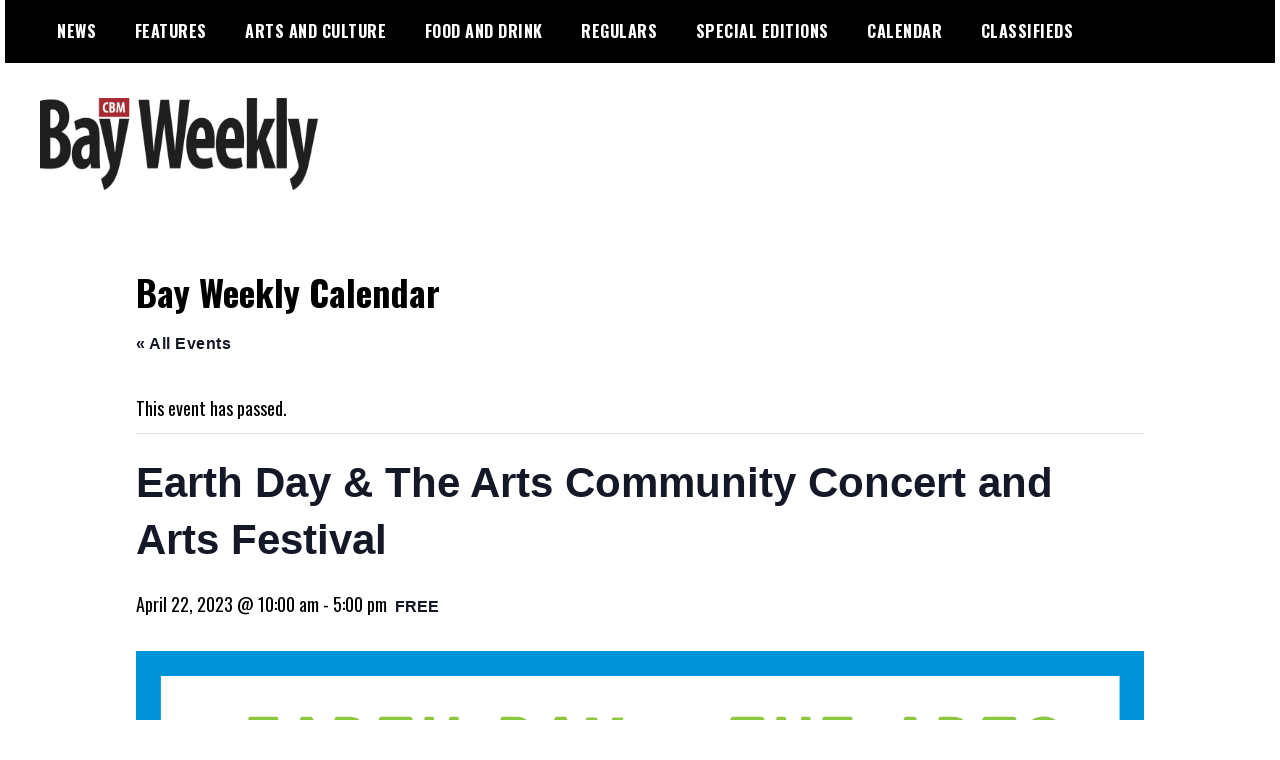

--- FILE ---
content_type: text/html; charset=UTF-8
request_url: https://bayweekly.com/event/earth-day-the-arts-community-concert-and-arts-festival/
body_size: 17013
content:
<!doctype html>
<html lang="en-US">
<head>
	<meta charset="UTF-8">
	<meta name="viewport" content="width=device-width, initial-scale=1">
	<link rel="profile" href="https://gmpg.org/xfn/11">
	<title>Earth Day &amp; The Arts Community Concert and Arts Festival - Bay Weekly</title>
<link rel='stylesheet' id='tribe-events-views-v2-bootstrap-datepicker-styles-css' href='https://bayweekly.com/wp-content/plugins/the-events-calendar/vendor/bootstrap-datepicker/css/bootstrap-datepicker.standalone.min.css?ver=6.15.12.2' type='text/css' media='all' />
<link rel='stylesheet' id='tec-variables-skeleton-css' href='https://bayweekly.com/wp-content/plugins/the-events-calendar/common/build/css/variables-skeleton.css?ver=6.10.0' type='text/css' media='all' />
<link rel='stylesheet' id='tribe-common-skeleton-style-css' href='https://bayweekly.com/wp-content/plugins/the-events-calendar/common/build/css/common-skeleton.css?ver=6.10.0' type='text/css' media='all' />
<link rel='stylesheet' id='tribe-tooltipster-css-css' href='https://bayweekly.com/wp-content/plugins/the-events-calendar/common/vendor/tooltipster/tooltipster.bundle.min.css?ver=6.10.0' type='text/css' media='all' />
<link rel='stylesheet' id='tribe-events-views-v2-skeleton-css' href='https://bayweekly.com/wp-content/plugins/the-events-calendar/build/css/views-skeleton.css?ver=6.15.12.2' type='text/css' media='all' />
<link rel='stylesheet' id='tec-variables-full-css' href='https://bayweekly.com/wp-content/plugins/the-events-calendar/common/build/css/variables-full.css?ver=6.10.0' type='text/css' media='all' />
<link rel='stylesheet' id='tribe-common-full-style-css' href='https://bayweekly.com/wp-content/plugins/the-events-calendar/common/build/css/common-full.css?ver=6.10.0' type='text/css' media='all' />
<link rel='stylesheet' id='tribe-events-views-v2-full-css' href='https://bayweekly.com/wp-content/plugins/the-events-calendar/build/css/views-full.css?ver=6.15.12.2' type='text/css' media='all' />
<link rel='stylesheet' id='tribe-events-views-v2-print-css' href='https://bayweekly.com/wp-content/plugins/the-events-calendar/build/css/views-print.css?ver=6.15.12.2' type='text/css' media='print' />

<!-- The SEO Framework by Sybre Waaijer -->
<meta name="robots" content="max-snippet:-1,max-image-preview:standard,max-video-preview:-1" />
<link rel="canonical" href="https://bayweekly.com/event/earth-day-the-arts-community-concert-and-arts-festival/" />
<meta name="description" content="On Saturday, April 22 from 10 a.m. to 5 p.m. St. Luke’s Restoration of Nature will be hosting an Earth Day &amp; the Arts Festival. ​ Let nature inspire you to…" />
<meta property="og:type" content="article" />
<meta property="og:locale" content="en_US" />
<meta property="og:site_name" content="Bay Weekly" />
<meta property="og:title" content="Earth Day &amp; The Arts Community Concert and Arts Festival" />
<meta property="og:description" content="On Saturday, April 22 from 10 a.m. to 5 p.m. St. Luke’s Restoration of Nature will be hosting an Earth Day &amp; the Arts Festival. ​ Let nature inspire you to sketch, paint a group mural, paint rocks…" />
<meta property="og:url" content="https://bayweekly.com/event/earth-day-the-arts-community-concert-and-arts-festival/" />
<meta property="og:image" content="https://bayweekly.com/wp-content/uploads/2023/03/Earth-Day-Arts-Festival-Flyer-FINAL-March-7.png" />
<meta property="og:image:width" content="1545" />
<meta property="og:image:height" content="2000" />
<meta property="article:published_time" content="2023-03-17T02:32:33+00:00" />
<meta property="article:modified_time" content="2023-03-17T10:30:12+00:00" />
<meta name="twitter:card" content="summary_large_image" />
<meta name="twitter:title" content="Earth Day &amp; The Arts Community Concert and Arts Festival" />
<meta name="twitter:description" content="On Saturday, April 22 from 10 a.m. to 5 p.m. St. Luke’s Restoration of Nature will be hosting an Earth Day &amp; the Arts Festival. ​ Let nature inspire you to sketch, paint a group mural, paint rocks…" />
<meta name="twitter:image" content="https://bayweekly.com/wp-content/uploads/2023/03/Earth-Day-Arts-Festival-Flyer-FINAL-March-7.png" />
<script type="application/ld+json">{"@context":"https://schema.org","@graph":[{"@type":"WebSite","@id":"https://bayweekly.com/#/schema/WebSite","url":"https://bayweekly.com/","name":"Bay Weekly","inLanguage":"en-US","potentialAction":{"@type":"SearchAction","target":{"@type":"EntryPoint","urlTemplate":"https://bayweekly.com/search/{search_term_string}/"},"query-input":"required name=search_term_string"},"publisher":{"@type":"Organization","@id":"https://bayweekly.com/#/schema/Organization","name":"Bay Weekly","url":"https://bayweekly.com/","logo":{"@type":"ImageObject","url":"https://bayweekly.com/wp-content/uploads/2020/02/BW-logo_1-scaled-2.jpg","contentUrl":"https://bayweekly.com/wp-content/uploads/2020/02/BW-logo_1-scaled-2.jpg","width":2560,"height":851}}},{"@type":"WebPage","@id":"https://bayweekly.com/event/earth-day-the-arts-community-concert-and-arts-festival/","url":"https://bayweekly.com/event/earth-day-the-arts-community-concert-and-arts-festival/","name":"Earth Day & The Arts Community Concert and Arts Festival - Bay Weekly","description":"On Saturday, April 22 from 10 a.m. to 5 p.m. St. Luke’s Restoration of Nature will be hosting an Earth Day & the Arts Festival. ​ Let nature inspire you to…","inLanguage":"en-US","isPartOf":{"@id":"https://bayweekly.com/#/schema/WebSite"},"breadcrumb":{"@type":"BreadcrumbList","@id":"https://bayweekly.com/#/schema/BreadcrumbList","itemListElement":[{"@type":"ListItem","position":1,"item":"https://bayweekly.com/","name":"Bay Weekly"},{"@type":"ListItem","position":2,"item":"https://bayweekly.com/events/","name":"Archives: Events"},{"@type":"ListItem","position":3,"item":"https://bayweekly.com/events/category/art-gallery-showevents/","name":"Event Category: Art Gallery Show,Events"},{"@type":"ListItem","position":4,"name":"Earth Day & The Arts Community Concert and Arts Festival"}]},"potentialAction":{"@type":"ReadAction","target":"https://bayweekly.com/event/earth-day-the-arts-community-concert-and-arts-festival/"},"datePublished":"2023-03-17T02:32:33+00:00","dateModified":"2023-03-17T10:30:12+00:00","author":{"@type":"Person","@id":"https://bayweekly.com/#/schema/Person/1098911a418d3676456da206e0b0226d","name":"Kathy"}}]}</script>
<!-- / The SEO Framework by Sybre Waaijer | 13.78ms meta | 0.09ms boot -->

<link rel='dns-prefetch' href='//ajax.googleapis.com' />
<link rel='dns-prefetch' href='//static.addtoany.com' />
<link rel='dns-prefetch' href='//fonts.googleapis.com' />
<link rel="alternate" type="application/rss+xml" title="Bay Weekly &raquo; Feed" href="https://bayweekly.com/feed/" />
<link rel="alternate" type="application/rss+xml" title="Bay Weekly &raquo; Comments Feed" href="https://bayweekly.com/comments/feed/" />
<link rel="alternate" type="text/calendar" title="Bay Weekly &raquo; iCal Feed" href="https://bayweekly.com/events/?ical=1" />
<link rel="alternate" title="oEmbed (JSON)" type="application/json+oembed" href="https://bayweekly.com/wp-json/oembed/1.0/embed?url=https%3A%2F%2Fbayweekly.com%2Fevent%2Fearth-day-the-arts-community-concert-and-arts-festival%2F" />
<link rel="alternate" title="oEmbed (XML)" type="text/xml+oembed" href="https://bayweekly.com/wp-json/oembed/1.0/embed?url=https%3A%2F%2Fbayweekly.com%2Fevent%2Fearth-day-the-arts-community-concert-and-arts-festival%2F&#038;format=xml" />
<style id='wp-img-auto-sizes-contain-inline-css' type='text/css'>
img:is([sizes=auto i],[sizes^="auto," i]){contain-intrinsic-size:3000px 1500px}
/*# sourceURL=wp-img-auto-sizes-contain-inline-css */
</style>
<link rel='stylesheet' id='tribe-events-v2-single-skeleton-css' href='https://bayweekly.com/wp-content/plugins/the-events-calendar/build/css/tribe-events-single-skeleton.css?ver=6.15.12.2' type='text/css' media='all' />
<link rel='stylesheet' id='tribe-events-v2-single-skeleton-full-css' href='https://bayweekly.com/wp-content/plugins/the-events-calendar/build/css/tribe-events-single-full.css?ver=6.15.12.2' type='text/css' media='all' />
<style id='wp-emoji-styles-inline-css' type='text/css'>

	img.wp-smiley, img.emoji {
		display: inline !important;
		border: none !important;
		box-shadow: none !important;
		height: 1em !important;
		width: 1em !important;
		margin: 0 0.07em !important;
		vertical-align: -0.1em !important;
		background: none !important;
		padding: 0 !important;
	}
/*# sourceURL=wp-emoji-styles-inline-css */
</style>
<link rel='stylesheet' id='wp-block-library-css' href='https://bayweekly.com/wp-includes/css/dist/block-library/style.min.css?ver=6.9' type='text/css' media='all' />
<style id='global-styles-inline-css' type='text/css'>
:root{--wp--preset--aspect-ratio--square: 1;--wp--preset--aspect-ratio--4-3: 4/3;--wp--preset--aspect-ratio--3-4: 3/4;--wp--preset--aspect-ratio--3-2: 3/2;--wp--preset--aspect-ratio--2-3: 2/3;--wp--preset--aspect-ratio--16-9: 16/9;--wp--preset--aspect-ratio--9-16: 9/16;--wp--preset--color--black: #000000;--wp--preset--color--cyan-bluish-gray: #abb8c3;--wp--preset--color--white: #ffffff;--wp--preset--color--pale-pink: #f78da7;--wp--preset--color--vivid-red: #cf2e2e;--wp--preset--color--luminous-vivid-orange: #ff6900;--wp--preset--color--luminous-vivid-amber: #fcb900;--wp--preset--color--light-green-cyan: #7bdcb5;--wp--preset--color--vivid-green-cyan: #00d084;--wp--preset--color--pale-cyan-blue: #8ed1fc;--wp--preset--color--vivid-cyan-blue: #0693e3;--wp--preset--color--vivid-purple: #9b51e0;--wp--preset--gradient--vivid-cyan-blue-to-vivid-purple: linear-gradient(135deg,rgb(6,147,227) 0%,rgb(155,81,224) 100%);--wp--preset--gradient--light-green-cyan-to-vivid-green-cyan: linear-gradient(135deg,rgb(122,220,180) 0%,rgb(0,208,130) 100%);--wp--preset--gradient--luminous-vivid-amber-to-luminous-vivid-orange: linear-gradient(135deg,rgb(252,185,0) 0%,rgb(255,105,0) 100%);--wp--preset--gradient--luminous-vivid-orange-to-vivid-red: linear-gradient(135deg,rgb(255,105,0) 0%,rgb(207,46,46) 100%);--wp--preset--gradient--very-light-gray-to-cyan-bluish-gray: linear-gradient(135deg,rgb(238,238,238) 0%,rgb(169,184,195) 100%);--wp--preset--gradient--cool-to-warm-spectrum: linear-gradient(135deg,rgb(74,234,220) 0%,rgb(151,120,209) 20%,rgb(207,42,186) 40%,rgb(238,44,130) 60%,rgb(251,105,98) 80%,rgb(254,248,76) 100%);--wp--preset--gradient--blush-light-purple: linear-gradient(135deg,rgb(255,206,236) 0%,rgb(152,150,240) 100%);--wp--preset--gradient--blush-bordeaux: linear-gradient(135deg,rgb(254,205,165) 0%,rgb(254,45,45) 50%,rgb(107,0,62) 100%);--wp--preset--gradient--luminous-dusk: linear-gradient(135deg,rgb(255,203,112) 0%,rgb(199,81,192) 50%,rgb(65,88,208) 100%);--wp--preset--gradient--pale-ocean: linear-gradient(135deg,rgb(255,245,203) 0%,rgb(182,227,212) 50%,rgb(51,167,181) 100%);--wp--preset--gradient--electric-grass: linear-gradient(135deg,rgb(202,248,128) 0%,rgb(113,206,126) 100%);--wp--preset--gradient--midnight: linear-gradient(135deg,rgb(2,3,129) 0%,rgb(40,116,252) 100%);--wp--preset--font-size--small: 13px;--wp--preset--font-size--medium: 20px;--wp--preset--font-size--large: 36px;--wp--preset--font-size--x-large: 42px;--wp--preset--spacing--20: 0.44rem;--wp--preset--spacing--30: 0.67rem;--wp--preset--spacing--40: 1rem;--wp--preset--spacing--50: 1.5rem;--wp--preset--spacing--60: 2.25rem;--wp--preset--spacing--70: 3.38rem;--wp--preset--spacing--80: 5.06rem;--wp--preset--shadow--natural: 6px 6px 9px rgba(0, 0, 0, 0.2);--wp--preset--shadow--deep: 12px 12px 50px rgba(0, 0, 0, 0.4);--wp--preset--shadow--sharp: 6px 6px 0px rgba(0, 0, 0, 0.2);--wp--preset--shadow--outlined: 6px 6px 0px -3px rgb(255, 255, 255), 6px 6px rgb(0, 0, 0);--wp--preset--shadow--crisp: 6px 6px 0px rgb(0, 0, 0);}:where(.is-layout-flex){gap: 0.5em;}:where(.is-layout-grid){gap: 0.5em;}body .is-layout-flex{display: flex;}.is-layout-flex{flex-wrap: wrap;align-items: center;}.is-layout-flex > :is(*, div){margin: 0;}body .is-layout-grid{display: grid;}.is-layout-grid > :is(*, div){margin: 0;}:where(.wp-block-columns.is-layout-flex){gap: 2em;}:where(.wp-block-columns.is-layout-grid){gap: 2em;}:where(.wp-block-post-template.is-layout-flex){gap: 1.25em;}:where(.wp-block-post-template.is-layout-grid){gap: 1.25em;}.has-black-color{color: var(--wp--preset--color--black) !important;}.has-cyan-bluish-gray-color{color: var(--wp--preset--color--cyan-bluish-gray) !important;}.has-white-color{color: var(--wp--preset--color--white) !important;}.has-pale-pink-color{color: var(--wp--preset--color--pale-pink) !important;}.has-vivid-red-color{color: var(--wp--preset--color--vivid-red) !important;}.has-luminous-vivid-orange-color{color: var(--wp--preset--color--luminous-vivid-orange) !important;}.has-luminous-vivid-amber-color{color: var(--wp--preset--color--luminous-vivid-amber) !important;}.has-light-green-cyan-color{color: var(--wp--preset--color--light-green-cyan) !important;}.has-vivid-green-cyan-color{color: var(--wp--preset--color--vivid-green-cyan) !important;}.has-pale-cyan-blue-color{color: var(--wp--preset--color--pale-cyan-blue) !important;}.has-vivid-cyan-blue-color{color: var(--wp--preset--color--vivid-cyan-blue) !important;}.has-vivid-purple-color{color: var(--wp--preset--color--vivid-purple) !important;}.has-black-background-color{background-color: var(--wp--preset--color--black) !important;}.has-cyan-bluish-gray-background-color{background-color: var(--wp--preset--color--cyan-bluish-gray) !important;}.has-white-background-color{background-color: var(--wp--preset--color--white) !important;}.has-pale-pink-background-color{background-color: var(--wp--preset--color--pale-pink) !important;}.has-vivid-red-background-color{background-color: var(--wp--preset--color--vivid-red) !important;}.has-luminous-vivid-orange-background-color{background-color: var(--wp--preset--color--luminous-vivid-orange) !important;}.has-luminous-vivid-amber-background-color{background-color: var(--wp--preset--color--luminous-vivid-amber) !important;}.has-light-green-cyan-background-color{background-color: var(--wp--preset--color--light-green-cyan) !important;}.has-vivid-green-cyan-background-color{background-color: var(--wp--preset--color--vivid-green-cyan) !important;}.has-pale-cyan-blue-background-color{background-color: var(--wp--preset--color--pale-cyan-blue) !important;}.has-vivid-cyan-blue-background-color{background-color: var(--wp--preset--color--vivid-cyan-blue) !important;}.has-vivid-purple-background-color{background-color: var(--wp--preset--color--vivid-purple) !important;}.has-black-border-color{border-color: var(--wp--preset--color--black) !important;}.has-cyan-bluish-gray-border-color{border-color: var(--wp--preset--color--cyan-bluish-gray) !important;}.has-white-border-color{border-color: var(--wp--preset--color--white) !important;}.has-pale-pink-border-color{border-color: var(--wp--preset--color--pale-pink) !important;}.has-vivid-red-border-color{border-color: var(--wp--preset--color--vivid-red) !important;}.has-luminous-vivid-orange-border-color{border-color: var(--wp--preset--color--luminous-vivid-orange) !important;}.has-luminous-vivid-amber-border-color{border-color: var(--wp--preset--color--luminous-vivid-amber) !important;}.has-light-green-cyan-border-color{border-color: var(--wp--preset--color--light-green-cyan) !important;}.has-vivid-green-cyan-border-color{border-color: var(--wp--preset--color--vivid-green-cyan) !important;}.has-pale-cyan-blue-border-color{border-color: var(--wp--preset--color--pale-cyan-blue) !important;}.has-vivid-cyan-blue-border-color{border-color: var(--wp--preset--color--vivid-cyan-blue) !important;}.has-vivid-purple-border-color{border-color: var(--wp--preset--color--vivid-purple) !important;}.has-vivid-cyan-blue-to-vivid-purple-gradient-background{background: var(--wp--preset--gradient--vivid-cyan-blue-to-vivid-purple) !important;}.has-light-green-cyan-to-vivid-green-cyan-gradient-background{background: var(--wp--preset--gradient--light-green-cyan-to-vivid-green-cyan) !important;}.has-luminous-vivid-amber-to-luminous-vivid-orange-gradient-background{background: var(--wp--preset--gradient--luminous-vivid-amber-to-luminous-vivid-orange) !important;}.has-luminous-vivid-orange-to-vivid-red-gradient-background{background: var(--wp--preset--gradient--luminous-vivid-orange-to-vivid-red) !important;}.has-very-light-gray-to-cyan-bluish-gray-gradient-background{background: var(--wp--preset--gradient--very-light-gray-to-cyan-bluish-gray) !important;}.has-cool-to-warm-spectrum-gradient-background{background: var(--wp--preset--gradient--cool-to-warm-spectrum) !important;}.has-blush-light-purple-gradient-background{background: var(--wp--preset--gradient--blush-light-purple) !important;}.has-blush-bordeaux-gradient-background{background: var(--wp--preset--gradient--blush-bordeaux) !important;}.has-luminous-dusk-gradient-background{background: var(--wp--preset--gradient--luminous-dusk) !important;}.has-pale-ocean-gradient-background{background: var(--wp--preset--gradient--pale-ocean) !important;}.has-electric-grass-gradient-background{background: var(--wp--preset--gradient--electric-grass) !important;}.has-midnight-gradient-background{background: var(--wp--preset--gradient--midnight) !important;}.has-small-font-size{font-size: var(--wp--preset--font-size--small) !important;}.has-medium-font-size{font-size: var(--wp--preset--font-size--medium) !important;}.has-large-font-size{font-size: var(--wp--preset--font-size--large) !important;}.has-x-large-font-size{font-size: var(--wp--preset--font-size--x-large) !important;}
/*# sourceURL=global-styles-inline-css */
</style>

<style id='classic-theme-styles-inline-css' type='text/css'>
/*! This file is auto-generated */
.wp-block-button__link{color:#fff;background-color:#32373c;border-radius:9999px;box-shadow:none;text-decoration:none;padding:calc(.667em + 2px) calc(1.333em + 2px);font-size:1.125em}.wp-block-file__button{background:#32373c;color:#fff;text-decoration:none}
/*# sourceURL=/wp-includes/css/classic-themes.min.css */
</style>
<link rel='stylesheet' id='wpos-slick-style-css' href='https://bayweekly.com/wp-content/plugins/wp-logo-showcase-responsive-slider-slider/assets/css/slick.css?ver=3.8.7' type='text/css' media='all' />
<link rel='stylesheet' id='wpls-public-style-css' href='https://bayweekly.com/wp-content/plugins/wp-logo-showcase-responsive-slider-slider/assets/css/wpls-public.css?ver=3.8.7' type='text/css' media='all' />
<link rel='stylesheet' id='parent-style-css' href='https://bayweekly.com/wp-content/themes/madd-magazine/style.css?ver=6.9' type='text/css' media='all' />
<link rel='stylesheet' id='madd-magazine-theme-google-font-open-css' href='//fonts.googleapis.com/css?family=Oswald:400,700|Roboto:400,700' type='text/css' media='all' />
<link rel='stylesheet' id='font-awesome-css' href='https://bayweekly.com/wp-content/themes/madd-magazine/js/lib/font-awesome/css/font-awesome.min.css?ver=4.7.0' type='text/css' media='all' />
<link rel='stylesheet' id='swiper-css' href='https://bayweekly.com/wp-content/themes/madd-magazine/js/lib/swiper/css/swiper.min.css?ver=4.1.0' type='text/css' media='all' />
<link rel='stylesheet' id='madd-magazine-style-css' href='https://bayweekly.com/wp-content/themes/madd-magazine-child/style.css?ver=6.9' type='text/css' media='all' />
<link rel='stylesheet' id='recent-posts-widget-with-thumbnails-public-style-css' href='https://bayweekly.com/wp-content/plugins/recent-posts-widget-with-thumbnails/public.css?ver=7.1.1' type='text/css' media='all' />
<link rel='stylesheet' id='addtoany-css' href='https://bayweekly.com/wp-content/plugins/add-to-any/addtoany.min.css?ver=1.16' type='text/css' media='all' />
<script type="text/javascript" src="https://ajax.googleapis.com/ajax/libs/jquery/3.6.0/jquery.min.js?ver=3.6.0" id="jquery-js"></script>
<script type="text/javascript" src="https://bayweekly.com/wp-content/plugins/the-events-calendar/common/build/js/tribe-common.js?ver=9c44e11f3503a33e9540" id="tribe-common-js"></script>
<script type="text/javascript" src="https://bayweekly.com/wp-content/plugins/the-events-calendar/build/js/views/breakpoints.js?ver=4208de2df2852e0b91ec" id="tribe-events-views-v2-breakpoints-js"></script>
<script type="text/javascript" id="addtoany-core-js-before">
/* <![CDATA[ */
window.a2a_config=window.a2a_config||{};a2a_config.callbacks=[];a2a_config.overlays=[];a2a_config.templates={};

//# sourceURL=addtoany-core-js-before
/* ]]> */
</script>
<script type="text/javascript" defer src="https://static.addtoany.com/menu/page.js" id="addtoany-core-js"></script>
<script type="text/javascript" defer src="https://bayweekly.com/wp-content/plugins/add-to-any/addtoany.min.js?ver=1.1" id="addtoany-jquery-js"></script>
<script type="text/javascript" src="https://bayweekly.com/wp-content/themes/madd-magazine/js/lib/swiper/js/swiper.js?ver=4.1.0" id="swiper-js"></script>
<script type="text/javascript" src="https://bayweekly.com/wp-content/themes/madd-magazine/js/scripts.js?ver=1.0.0" id="madd-magazine-theme-script-js"></script>
<link rel="https://api.w.org/" href="https://bayweekly.com/wp-json/" /><link rel="alternate" title="JSON" type="application/json" href="https://bayweekly.com/wp-json/wp/v2/tribe_events/51781" /><link rel="EditURI" type="application/rsd+xml" title="RSD" href="https://bayweekly.com/xmlrpc.php?rsd" />
<script async src="https://securepubads.g.doubleclick.net/tag/js/gpt.js"></script>
<script>
  window.googletag = window.googletag || {cmd: []};
  googletag.cmd.push(function() {
    googletag.defineSlot('/21732604585/BWSIDEBAR', [300, 250], 'div-gpt-ad-1662600019393-0').addService(googletag.pubads());
    googletag.pubads().enableSingleRequest();
    googletag.enableServices();
  });
</script>
<script>
  window.googletag = window.googletag || {cmd: []};
  googletag.cmd.push(function() {
    googletag.defineSlot('/21732604585/BWSidebar2', [300, 250], 'div-gpt-ad-1650635743141-0').addService(googletag.pubads());
    googletag.pubads().enableSingleRequest();
    googletag.pubads().collapseEmptyDivs();
    googletag.enableServices();
  });
</script>
<script id="mcjs">!function(c,h,i,m,p){m=c.createElement(h),p=c.getElementsByTagName(h)[0],m.async=1,m.src=i,p.parentNode.insertBefore(m,p)}(document,"script","https://chimpstatic.com/mcjs-connected/js/users/d1e7634269020ae78f8713b95/9376c9b4bdb26811ecdbd0687.js");</script>
<script async src="https://securepubads.g.doubleclick.net/tag/js/gpt.js"></script>
<meta name="tec-api-version" content="v1"><meta name="tec-api-origin" content="https://bayweekly.com"><link rel="alternate" href="https://bayweekly.com/wp-json/tribe/events/v1/events/51781" />  <script async src="https://www.googletagmanager.com/gtag/js?id=UA-16268611-1"></script>
  <script>
    window.dataLayer = window.dataLayer || [];
    function gtag(){dataLayer.push(arguments);}
    gtag('js', new Date());
    gtag('config', 'UA-16268611-1');
  </script>
  <style>
</style>

<style type="text/css">.wpa-field--website_address, .adverts-field-name-website_address { display: none !important }</style>		<style type="text/css">
					.site-title,
			.site-description {
				position: absolute;
				clip: rect(1px, 1px, 1px, 1px);
			}
				</style>
		<script type="application/ld+json">
[{"@context":"http://schema.org","@type":"Event","name":"Earth Day &amp; The Arts Community Concert  and Arts Festival","description":"&lt;p&gt;On Saturday, April 22 from 10 a.m. to 5 p.m. St. Luke\u2019s Restoration of Nature will be hosting an Earth Day &amp; the Arts Festival. \u200b Let nature inspire you [&hellip;]&lt;/p&gt;\\n","image":"https://bayweekly.com/wp-content/uploads/2023/03/Earth-Day-Arts-Festival-Flyer-FINAL-March-7.png","url":"https://bayweekly.com/event/earth-day-the-arts-community-concert-and-arts-festival/","eventAttendanceMode":"https://schema.org/OfflineEventAttendanceMode","eventStatus":"https://schema.org/EventScheduled","startDate":"2023-04-22T10:00:00-04:00","endDate":"2023-04-22T17:00:00-04:00","location":{"@type":"Place","name":"St. Luke&#8217;s Church","description":"","url":"https://bayweekly.com/venue/st-lukes-church/","address":{"@type":"PostalAddress","streetAddress":"1101 Bay Ridge Avenue","addressLocality":"Annapolis","postalCode":"21403"},"telephone":"410-268-5419","sameAs":"www.stlukeseastport.org"},"organizer":{"@type":"Person","name":"St. Luke&#8217;s Episcopal Church, Eastport, Annapolis, MD","description":"","url":"https://www.stlukeseastport.org/earthdayandtheartsfestival","telephone":"","email":"&#105;&#110;&#102;o&#64;st&#108;uke&#115;&#114;e&#115;&#116;&#111;&#114;&#97;ti&#111;n.&#111;&#114;&#103;","sameAs":"https://www.stlukeseastport.org/earthdayandtheartsfestival"},"offers":{"@type":"Offer","price":"0","priceCurrency":"USD","url":"https://bayweekly.com/event/earth-day-the-arts-community-concert-and-arts-festival/","category":"primary","availability":"inStock","validFrom":"2023-03-16T00:00:00+00:00"},"performer":"Organization"}]
</script><link rel="icon" href="https://bayweekly.com/wp-content/uploads/2020/02/cropped-CBM-Site-Icon-32x32.jpg" sizes="32x32" />
<link rel="icon" href="https://bayweekly.com/wp-content/uploads/2020/02/cropped-CBM-Site-Icon-192x192.jpg" sizes="192x192" />
<link rel="apple-touch-icon" href="https://bayweekly.com/wp-content/uploads/2020/02/cropped-CBM-Site-Icon-180x180.jpg" />
<meta name="msapplication-TileImage" content="https://bayweekly.com/wp-content/uploads/2020/02/cropped-CBM-Site-Icon-270x270.jpg" />
		<style type="text/css" id="wp-custom-css">
			a {
	color: #d61f26;
}
a:visited {
	color: #757575;
}

p {
	font-family: 'quattrocento', serif;
}
.list-info a:visited {
    color: #757575;
}
.categories-wrap a:visited {
	color: white;
}

ul.post-categories li:nth-child(n+2){
	display: none;
}

.rss_item span.title {
    display: block;
    font-size: 14px;
    font-weight: bold;
    line-height: 1.5;
    letter-spacing: 0.5px;
    margin: 0 0 0.6em;
    text-transform: uppercase;
}

.byline {
color: #757575!important;
	font-family: 'oswald', san-serif;
}

#menu-footer a{
	color: white;
}

.tribe-mini-calendar .tribe-events-present, .tribe-mini-calendar .tribe-mini-calendar-today  {
	background-color: #d61f26!important;
}

.fa {
	font: normal normal normal 18px/1 FontAwesome;}

#rpwwt-recent-posts-widget-with-thumbnails-2 img {
    width: 65px!important;
    height: 65px;
}

.post-content-wrap p:nth-of-type(n+3) {
	text-indent: 2em;
}
.has-drop-cap:not(:focus):first-letter, span.dropcap:first-letter {
    float: left;
    font-size: 8.4em;
    line-height: .68;
    font-weight: 100;
    margin: .05em .1em 0 0;
    text-transform: uppercase;
    font-style: normal;
}

.tribe-mini-calendar-event .list-date {
	background: #d61f26!important;
}
.tribe-mini-calendar-event .list-date .list-dayname {
	color: #d61f26!important;
}

figcaption {
	color: #757575;
	text-align: right;
	font-family: 'oswald', san-serif;
	font-size: 14px;
}

.fishfinder {
	background-color: #8ed1fc;
}
p.fishfinder{
	text-indent: 0!important;
}

.add_button {
	font-size: 24px;
	width: 100%;
	margin: auto;
	display: block;
}
.add_button a{
	color: white!important;
	background: #d61f26;
	padding: 10px 20px;
	font-family: 'oswald', san-serif;
	text-transform: uppercase;
}

.tribe-common .tribe-common-c-btn, .tribe-common a.tribe-common-c-btn {
background-color: #d61f26;
}

.adverts-single-box, .advert-img {
	display: none;
}
.adverts-widget-categories a:visited {
	color: black;
}

/*.page-id-18873 .col-md-3 #sidebar-right {
	display: none;
}
.page-id-18873 .col-md-6 {
    width: auto;
}*/
/* Restaurant Map 
.wpgmza_modern_infowindow, #wpgmza_iw_holder_2 {
    background-color: white!important;
	float: left!important;
	height: 40%!important;
	width: 50%!important;
	}
.wpgmza_iw_image {
	display: none!important;
}
.wpgmza_iw_title,
.wpgmza_modern_infowindow_inner .wpgmza_modern_infowindow_inner_2, 

.wpgmza_iw_description, .wpgmza_iw_address  {
	left:10px!important;
	font-family: 'Oswald', sans-serif;
	color: black!important;
  font-weight: 400;
}


.wpgmza_iw_description {
	font-size: 1.5em!important;
	padding-top: 0px!important;
}

.gm-style {
  font-weight: 400;

	font-family: Oswald, sans-serif;
	color: black!important;
}

.wpgmza_iw_address_p {
	font-family: 'Oswald', sans-serif;
	color: black!important;
  font-weight: 400;
}

a.wpgmza_button.wpgmza_right.wpgmza_more_info_button {
	margin-top: 10px!important;
}
.wpgmza_button, .wpgmza_right {
	width:auto!important;
	float:left!important;
}*/

.wpgmza_infowindow_title, .wpgmza_iw_description, .wpgmza_infowindow_address {
	font-weight: 400;

	font-family: Oswald, sans-serif;
	font-size: 1.4em;
}
.wpgmza_iw_description p {
	font-size: 1.4em;
}

/*.wpgmza-store-locator input[type="button"] {
	margin-left: 0px!important;
}*/
.wpgmza-filter-widgets, .wpgmza-filter-widgets .wpgmza-dropdown, .wpgmza-filter-widgets input {

	font-family: 'Oswald', sans-serif!important;
	color: black!important;
  font-weight: 400;
}
button.wpgmza-reset-custom-fields
{display: none;}

.wpgmza-placeholder-label {
	font-size: 24px;
}

.wp-block-search__button {background: #ff3209; color: white; margin-bottom: 5px}		</style>
		<script async src="https://securepubads.g.doubleclick.net/tag/js/gpt.js"></script>
<script>
  window.googletag = window.googletag || {cmd: []};
  googletag.cmd.push(function() {
    googletag.defineSlot('/21732604585/BWSIDEBAR', [300, 250], 'div-gpt-ad-1612450120622-0').addService(googletag.pubads());
    googletag.pubads().enableSingleRequest();
    googletag.pubads().collapseEmptyDivs();
    googletag.enableServices();
  });
</script></head>

<body class="wp-singular tribe_events-template-default single single-tribe_events postid-51781 wp-custom-logo wp-theme-madd-magazine wp-child-theme-madd-magazine-child tribe-events-page-template tribe-no-js tribe-filter-live events-single tribe-events-style-full tribe-events-style-theme">
	<div id="fb-root"></div>
<script async defer crossorigin="anonymous" src="https://connect.facebook.net/en_US/sdk.js#xfbml=1&version=v13.0&appId=504643456914596&autoLogAppEvents=1" nonce="FdbKlvd6"></script><div id="page" class="site-wrapper">
	<a class="skip-link screen-reader-text" href="#content">Skip to content</a>
	<header id="masthead" class="header">
		<div class="header-inner">
			<div class="container">
				<nav class="site-navigation">
					<div class="menu-main-container"><ul id="primary-menu" class="menu"><li id="menu-item-12595" class="menu-item menu-item-type-taxonomy menu-item-object-category menu-item-12595"><a href="https://bayweekly.com/category/news/">News</a></li>
<li id="menu-item-12596" class="menu-item menu-item-type-taxonomy menu-item-object-category menu-item-12596"><a href="https://bayweekly.com/category/features/">Features</a></li>
<li id="menu-item-12597" class="menu-item menu-item-type-taxonomy menu-item-object-category menu-item-has-children menu-item-12597"><a href="https://bayweekly.com/category/arts-and-culture/">Arts and Culture</a>
<ul class="sub-menu">
	<li id="menu-item-12846" class="menu-item menu-item-type-taxonomy menu-item-object-category menu-item-12846"><a href="https://bayweekly.com/category/arts-and-culture/movie-reviews/">Movie Reviews</a></li>
	<li id="menu-item-12847" class="menu-item menu-item-type-taxonomy menu-item-object-category menu-item-12847"><a href="https://bayweekly.com/category/arts-and-culture/performing-arts/theatre-reviews/">Theatre Reviews</a></li>
	<li id="menu-item-12854" class="menu-item menu-item-type-taxonomy menu-item-object-category menu-item-12854"><a href="https://bayweekly.com/category/arts-and-culture/performing-arts/live-music/">Live Music</a></li>
</ul>
</li>
<li id="menu-item-12598" class="menu-item menu-item-type-taxonomy menu-item-object-category menu-item-has-children menu-item-12598"><a href="https://bayweekly.com/category/food-and-drink/">Food and Drink</a>
<ul class="sub-menu">
	<li id="menu-item-12852" class="menu-item menu-item-type-taxonomy menu-item-object-category menu-item-12852"><a href="https://bayweekly.com/category/food-and-drink/eating-out/">Eating Out</a></li>
	<li id="menu-item-12853" class="menu-item menu-item-type-taxonomy menu-item-object-category menu-item-12853"><a href="https://bayweekly.com/category/food-and-drink/recipes/">Recipes</a></li>
</ul>
</li>
<li id="menu-item-12599" class="menu-item menu-item-type-taxonomy menu-item-object-category menu-item-has-children menu-item-12599"><a href="https://bayweekly.com/category/regulars/">Regulars</a>
<ul class="sub-menu">
	<li id="menu-item-12848" class="menu-item menu-item-type-taxonomy menu-item-object-category menu-item-12848"><a href="https://bayweekly.com/category/regulars/letter-from-the-editor/">Letter from the Editor</a></li>
	<li id="menu-item-12849" class="menu-item menu-item-type-taxonomy menu-item-object-category menu-item-12849"><a href="https://bayweekly.com/category/regulars/sporting-life-by-dennis-doyle/">Sporting Life</a></li>
	<li id="menu-item-12850" class="menu-item menu-item-type-taxonomy menu-item-object-category menu-item-12850"><a href="https://bayweekly.com/category/features/creature-feature/">Creature Feature</a></li>
	<li id="menu-item-12851" class="menu-item menu-item-type-taxonomy menu-item-object-category menu-item-12851"><a href="https://bayweekly.com/category/regulars/the-bay-gardener-by-dr-francis-gouin/">The Bay Gardener</a></li>
</ul>
</li>
<li id="menu-item-12600" class="menu-item menu-item-type-taxonomy menu-item-object-category menu-item-12600"><a href="https://bayweekly.com/category/special-editions/">Special Editions</a></li>
<li id="menu-item-17922" class="menu-item menu-item-type-custom menu-item-object-custom menu-item-17922"><a href="https://bayweekly.com/events">Calendar</a></li>
<li id="menu-item-27295" class="menu-item menu-item-type-post_type menu-item-object-page menu-item-27295"><a href="https://bayweekly.com/adverts/">Classifieds</a></li>
</ul></div>				</nav>
				<div class="social-wrap">
															
																													</div>
				<a id="touch-menu" class="mobile-menu" href="#"><span></span></a>
			</div>
		</div>
	</header>
	<div class="main-page">
		<div class="top-ads-wrap">
			<div class="container">
				<div class="row">
					<div class="col-md-9 col-md-push-3">
						<div class="top-ads-block">
													</div>
					</div>
					<div class="col-md-3 col-md-pull-9">
						<div class="site-branding header-site-branding">
							<div class="logo-wrap">
								<a href="https://bayweekly.com/" class="custom-logo-link" rel="home"><img width="2560" height="851" src="https://bayweekly.com/wp-content/uploads/2020/02/BW-logo_1-scaled-2.jpg" class="custom-logo" alt="Bay Weekly" decoding="async" fetchpriority="high" srcset="https://bayweekly.com/wp-content/uploads/2020/02/BW-logo_1-scaled-2.jpg 2560w, https://bayweekly.com/wp-content/uploads/2020/02/BW-logo_1-scaled-2-300x100.jpg 300w, https://bayweekly.com/wp-content/uploads/2020/02/BW-logo_1-scaled-2-1024x340.jpg 1024w, https://bayweekly.com/wp-content/uploads/2020/02/BW-logo_1-scaled-2-768x255.jpg 768w, https://bayweekly.com/wp-content/uploads/2020/02/BW-logo_1-scaled-2-1536x511.jpg 1536w, https://bayweekly.com/wp-content/uploads/2020/02/BW-logo_1-scaled-2-2048x681.jpg 2048w" sizes="(max-width: 2560px) 100vw, 2560px" /></a>							</div>
																<p class="site-title"><a href="https://bayweekly.com/" rel="home">Bay Weekly</a></p>
														</div><!-- .site-branding -->
					</div>
				</div>
			</div>
		</div>
		<div id="content" class="site-content"><section id="tribe-events-pg-template" class="tribe-events-pg-template" role="main"><div class="tribe-events-before-html"><h1>Bay Weekly Calendar</h1>
</div><span class="tribe-events-ajax-loading"><img class="tribe-events-spinner-medium" src="https://bayweekly.com/wp-content/plugins/the-events-calendar/src/resources/images/tribe-loading.gif" alt="Loading Events" /></span>
<div id="tribe-events-content" class="tribe-events-single">

	<p class="tribe-events-back">
		<a href="https://bayweekly.com/events/"> &laquo; All Events</a>
	</p>

	<!-- Notices -->
	<div class="tribe-events-notices"><ul><li>This event has passed.</li></ul></div>
	<h1 class="tribe-events-single-event-title">Earth Day &amp; The Arts Community Concert  and Arts Festival</h1>
	<div class="tribe-events-schedule tribe-clearfix">
		<div><span class="tribe-event-date-start">April 22, 2023 @ 10:00 am</span> - <span class="tribe-event-time">5:00 pm</span></div>					<span class="tribe-events-cost">Free</span>
			</div>

	<!-- Event header -->
	<div id="tribe-events-header"  data-title="Earth Day &amp; The Arts Community Concert and Arts Festival - Bay Weekly" data-viewtitle="Earth Day &amp; The Arts Community Concert  and Arts Festival">
		<!-- Navigation -->
		<nav class="tribe-events-nav-pagination" aria-label="Event Navigation">
			<ul class="tribe-events-sub-nav">
				<li class="tribe-events-nav-previous"><a href="https://bayweekly.com/event/putting-it-together-2023-04-21/"><span>&laquo;</span> Putting It Together</a></li>
				<li class="tribe-events-nav-next"><a href="https://bayweekly.com/event/spring-craft-and-holistic-fair-at-unity-by-the-bay/">Spring Craft and Holistic Fair at Unity by the Bay <span>&raquo;</span></a></li>
			</ul>
			<!-- .tribe-events-sub-nav -->
		</nav>
	</div>
	<!-- #tribe-events-header -->

			<div id="post-51781" class="post-51781 tribe_events type-tribe_events status-publish has-post-thumbnail hentry tag-art tag-earth-day tag-eastport tribe_events_cat-art tribe_events_cat-art-gallery-showevents tribe_events_cat-nature cat_art cat_art-gallery-showevents cat_nature">
			<!-- Event featured image, but exclude link -->
			<div class="tribe-events-event-image"><img width="1545" height="2000" src="https://bayweekly.com/wp-content/uploads/2023/03/Earth-Day-Arts-Festival-Flyer-FINAL-March-7.png" class="attachment-full size-full wp-post-image" alt="" decoding="async" srcset="https://bayweekly.com/wp-content/uploads/2023/03/Earth-Day-Arts-Festival-Flyer-FINAL-March-7.png 1545w, https://bayweekly.com/wp-content/uploads/2023/03/Earth-Day-Arts-Festival-Flyer-FINAL-March-7-232x300.png 232w, https://bayweekly.com/wp-content/uploads/2023/03/Earth-Day-Arts-Festival-Flyer-FINAL-March-7-791x1024.png 791w, https://bayweekly.com/wp-content/uploads/2023/03/Earth-Day-Arts-Festival-Flyer-FINAL-March-7-768x994.png 768w, https://bayweekly.com/wp-content/uploads/2023/03/Earth-Day-Arts-Festival-Flyer-FINAL-March-7-1187x1536.png 1187w, https://bayweekly.com/wp-content/uploads/2023/03/Earth-Day-Arts-Festival-Flyer-FINAL-March-7-239x310.png 239w, https://bayweekly.com/wp-content/uploads/2023/03/Earth-Day-Arts-Festival-Flyer-FINAL-March-7-81x105.png 81w" sizes="(max-width: 1545px) 100vw, 1545px" /></div>
			<!-- Event content -->
						<div class="tribe-events-single-event-description tribe-events-content">
				<div class="addtoany_share_save_container addtoany_content addtoany_content_top"><div class="a2a_kit a2a_kit_size_32 addtoany_list" data-a2a-url="https://bayweekly.com/event/earth-day-the-arts-community-concert-and-arts-festival/" data-a2a-title="Earth Day &amp; The Arts Community Concert  and Arts Festival"><a class="a2a_button_facebook" href="https://www.addtoany.com/add_to/facebook?linkurl=https%3A%2F%2Fbayweekly.com%2Fevent%2Fearth-day-the-arts-community-concert-and-arts-festival%2F&amp;linkname=Earth%20Day%20%26%20The%20Arts%20Community%20Concert%20%20and%20Arts%20Festival" title="Facebook" rel="nofollow noopener" target="_blank"></a><a class="a2a_button_twitter" href="https://www.addtoany.com/add_to/twitter?linkurl=https%3A%2F%2Fbayweekly.com%2Fevent%2Fearth-day-the-arts-community-concert-and-arts-festival%2F&amp;linkname=Earth%20Day%20%26%20The%20Arts%20Community%20Concert%20%20and%20Arts%20Festival" title="Twitter" rel="nofollow noopener" target="_blank"></a><a class="a2a_dd addtoany_share_save addtoany_share" href="https://www.addtoany.com/share"></a></div></div><p>On Saturday, April 22 from 10 a.m. to 5 p.m. St. Luke’s Restoration of Nature will be hosting an Earth Day &amp; the Arts Festival.</p>
<p>​</p>
<p>Let nature inspire you to sketch, paint a group mural, paint rocks, learn to sing, and dance. Get tips on I-phone nature photography, creating sacred spaces outdoors, taking care of native trees, and using a medicine wheel. Join a guided labyrinth walk, take a restoration tour, or wander our nature trails. Experience live musical and dance performances by local community groups.</p>
<p>​</p>
<p>Fun for the whole family!</p>
<p>Follow us on Facebook</p>
<p>​</p>
<p>Sponsor(s): Davey&#8217;s Trees, and your organization?</p>
<p>​</p>
<p>St. Luke’s is looking for sponsors.</p>
<p>Contact us at <a href="/cdn-cgi/l/email-protection" class="__cf_email__" data-cfemail="ec838a8a858f89ac9f98809987899f898d9f989c839e98c2839e8b">[email&#160;protected]</a></p>
<p>or <a href="/cdn-cgi/l/email-protection" class="__cf_email__" data-cfemail="ef86818980af9c9b839a848a9c9d8a9c9b809d8e9b868081c1809d88">[email&#160;protected]</a></p>
			</div>
			<!-- .tribe-events-single-event-description -->
			<div class="tribe-events tribe-common">
	<div class="tribe-events-c-subscribe-dropdown__container">
		<div class="tribe-events-c-subscribe-dropdown">
			<div class="tribe-common-c-btn-border tribe-events-c-subscribe-dropdown__button">
				<svg
	 class="tribe-common-c-svgicon tribe-common-c-svgicon--cal-export tribe-events-c-subscribe-dropdown__export-icon" 	aria-hidden="true"
	viewBox="0 0 23 17"
	xmlns="http://www.w3.org/2000/svg"
>
	<path fill-rule="evenodd" clip-rule="evenodd" d="M.128.896V16.13c0 .211.145.383.323.383h15.354c.179 0 .323-.172.323-.383V.896c0-.212-.144-.383-.323-.383H.451C.273.513.128.684.128.896Zm16 6.742h-.901V4.679H1.009v10.729h14.218v-3.336h.901V7.638ZM1.01 1.614h14.218v2.058H1.009V1.614Z" />
	<path d="M20.5 9.846H8.312M18.524 6.953l2.89 2.909-2.855 2.855" stroke-width="1.2" stroke-linecap="round" stroke-linejoin="round"/>
</svg>
				<button
					class="tribe-events-c-subscribe-dropdown__button-text"
					aria-expanded="false"
					aria-controls="tribe-events-subscribe-dropdown-content"
					aria-label="View links to add events to your calendar"
				>
					Add to calendar				</button>
				<svg
	 class="tribe-common-c-svgicon tribe-common-c-svgicon--caret-down tribe-events-c-subscribe-dropdown__button-icon" 	aria-hidden="true"
	viewBox="0 0 10 7"
	xmlns="http://www.w3.org/2000/svg"
>
	<path fill-rule="evenodd" clip-rule="evenodd" d="M1.008.609L5 4.6 8.992.61l.958.958L5 6.517.05 1.566l.958-.958z" class="tribe-common-c-svgicon__svg-fill"/>
</svg>
			</div>
			<div id="tribe-events-subscribe-dropdown-content" class="tribe-events-c-subscribe-dropdown__content">
				<ul class="tribe-events-c-subscribe-dropdown__list">
											
<li class="tribe-events-c-subscribe-dropdown__list-item tribe-events-c-subscribe-dropdown__list-item--gcal">
	<a
		href="https://www.google.com/calendar/event?action=TEMPLATE&#038;dates=20230422T100000/20230422T170000&#038;text=Earth%20Day%20%26amp%3B%20The%20Arts%20Community%20Concert%20%20and%20Arts%20Festival&#038;details=On+Saturday%2C+April+22+from+10+a.m.+to+5+p.m.+St.+Luke%E2%80%99s+Restoration+of+Nature+will+be+hosting+an+Earth+Day+%26amp%3B+the+Arts+Festival.%E2%80%8BLet+nature+inspire+you+to+sketch%2C+paint+a+group+mural%2C+paint+rocks%2C+learn+to+sing%2C+and+dance.+Get+tips+on+I-phone+nature+photography%2C+creating+sacred+spaces+outdoors%2C+taking+care+of+native+trees%2C+and+using+a+medicine+wheel.+Join+a+guided+labyrinth+walk%2C+take+a+restoration+tour%2C+or+wander+our+nature+trails.+Experience+live+musical+and+dance+performances+by+local+community+groups.%E2%80%8BFun+for+the+whole+family%21Follow+us+on+Facebook%E2%80%8BSponsor%28s%29%3A+Davey%27s+Trees%2C+and+your+organization%3F%E2%80%8BSt.+Luke%E2%80%99s+is+looking+for+sponsors.Contact+us+at+office%40stlukeseastport.orgor+info%40stlukesrestoration.org&#038;location=St.%20Luke&#8217;s%20Church,%201101%20Bay%20Ridge%20Avenue,%20Annapolis,%2021403&#038;trp=false&#038;ctz=America/New_York&#038;sprop=website:https://bayweekly.com"
		class="tribe-events-c-subscribe-dropdown__list-item-link"
		target="_blank"
		rel="noopener noreferrer nofollow noindex"
	>
		Google Calendar	</a>
</li>
											
<li class="tribe-events-c-subscribe-dropdown__list-item tribe-events-c-subscribe-dropdown__list-item--ical">
	<a
		href="webcal://bayweekly.com/event/earth-day-the-arts-community-concert-and-arts-festival/?ical=1"
		class="tribe-events-c-subscribe-dropdown__list-item-link"
		target="_blank"
		rel="noopener noreferrer nofollow noindex"
	>
		iCalendar	</a>
</li>
											
<li class="tribe-events-c-subscribe-dropdown__list-item tribe-events-c-subscribe-dropdown__list-item--outlook-365">
	<a
		href="https://outlook.office.com/owa/?path=/calendar/action/compose&#038;rrv=addevent&#038;startdt=2023-04-22T10%3A00%3A00-04%3A00&#038;enddt=2023-04-22T17%3A00%3A00-04%3A00&#038;location=St.%20Luke&#8217;s%20Church,%201101%20Bay%20Ridge%20Avenue,%20Annapolis,%2021403&#038;subject=Earth%20Day%20%26amp%3B%20The%20Arts%20Community%20Concert%20%20and%20Arts%20Festival&#038;body=On%20Saturday%2C%20April%2022%20from%2010%20a.m.%20to%205%20p.m.%20St.%20Luke%E2%80%99s%20Restoration%20of%20Nature%20will%20be%20hosting%20an%20Earth%20Day%20%26amp%3B%20the%20Arts%20Festival.%E2%80%8BLet%20nature%20inspire%20you%20to%20sketch%2C%20paint%20a%20group%20mural%2C%20paint%20rocks%2C%20learn%20to%20sing%2C%20and%20dance.%20Get%20tips%20on%20I-phone%20nature%20photography%2C%20creating%20sacred%20spaces%20outdoors%2C%20taking%20care%20of%20native%20trees%2C%20and%20using%20a%20medicine%20wheel.%20Join%20a%20guided%20labyrinth%20walk%2C%20take%20a%20restoration%20tour%2C%20or%20wander%20our%20nature%20trails.%20Experience%20live%20musical%20and%20dance%20performances%20by%20local%20community%20groups.%E2%80%8BFun%20for%20the%20whole%20family%21Follow%20us%20on%20Facebook%E2%80%8BSponsor%28s%29%3A%20Davey%27s%20Trees%2C%20and%20your%20organization%3F%E2%80%8BSt.%20Luke%E2%80%99s%20is%20looking%20for%20sponsors.Contact%20us%20at%20office%40stlukeseastport.orgor%20info%40stlukesrestoration.org"
		class="tribe-events-c-subscribe-dropdown__list-item-link"
		target="_blank"
		rel="noopener noreferrer nofollow noindex"
	>
		Outlook 365	</a>
</li>
											
<li class="tribe-events-c-subscribe-dropdown__list-item tribe-events-c-subscribe-dropdown__list-item--outlook-live">
	<a
		href="https://outlook.live.com/owa/?path=/calendar/action/compose&#038;rrv=addevent&#038;startdt=2023-04-22T10%3A00%3A00-04%3A00&#038;enddt=2023-04-22T17%3A00%3A00-04%3A00&#038;location=St.%20Luke&#8217;s%20Church,%201101%20Bay%20Ridge%20Avenue,%20Annapolis,%2021403&#038;subject=Earth%20Day%20%26amp%3B%20The%20Arts%20Community%20Concert%20%20and%20Arts%20Festival&#038;body=On%20Saturday%2C%20April%2022%20from%2010%20a.m.%20to%205%20p.m.%20St.%20Luke%E2%80%99s%20Restoration%20of%20Nature%20will%20be%20hosting%20an%20Earth%20Day%20%26amp%3B%20the%20Arts%20Festival.%E2%80%8BLet%20nature%20inspire%20you%20to%20sketch%2C%20paint%20a%20group%20mural%2C%20paint%20rocks%2C%20learn%20to%20sing%2C%20and%20dance.%20Get%20tips%20on%20I-phone%20nature%20photography%2C%20creating%20sacred%20spaces%20outdoors%2C%20taking%20care%20of%20native%20trees%2C%20and%20using%20a%20medicine%20wheel.%20Join%20a%20guided%20labyrinth%20walk%2C%20take%20a%20restoration%20tour%2C%20or%20wander%20our%20nature%20trails.%20Experience%20live%20musical%20and%20dance%20performances%20by%20local%20community%20groups.%E2%80%8BFun%20for%20the%20whole%20family%21Follow%20us%20on%20Facebook%E2%80%8BSponsor%28s%29%3A%20Davey%27s%20Trees%2C%20and%20your%20organization%3F%E2%80%8BSt.%20Luke%E2%80%99s%20is%20looking%20for%20sponsors.Contact%20us%20at%20office%40stlukeseastport.orgor%20info%40stlukesrestoration.org"
		class="tribe-events-c-subscribe-dropdown__list-item-link"
		target="_blank"
		rel="noopener noreferrer nofollow noindex"
	>
		Outlook Live	</a>
</li>
									</ul>
			</div>
		</div>
	</div>
</div>

			<!-- Event meta -->
						
	<div class="tribe-events-single-section tribe-events-event-meta primary tribe-clearfix">


<div class="tribe-events-meta-group tribe-events-meta-group-details">
	<h2 class="tribe-events-single-section-title"> Details </h2>
	<ul class="tribe-events-meta-list">

		
			<li class="tribe-events-meta-item">
				<span class="tribe-events-start-date-label tribe-events-meta-label">Date:</span>
				<span class="tribe-events-meta-value">
					<abbr class="tribe-events-abbr tribe-events-start-date published dtstart" title="2023-04-22"> April 22, 2023 </abbr>
				</span>
			</li>

			<li class="tribe-events-meta-item">
				<span class="tribe-events-start-time-label tribe-events-meta-label">Time:</span>
				<span class="tribe-events-meta-value">
					<div class="tribe-events-abbr tribe-events-start-time published dtstart" title="2023-04-22">
						10:00 am - 5:00 pm											</div>
				</span>
			</li>

		
		
		
			<li class="tribe-events-meta-item">
				<span class="tribe-events-event-cost-label tribe-events-meta-label">Cost:</span>
				<span class="tribe-events-event-cost tribe-events-meta-value"> Free </span>
			</li>
		
		<li class="tribe-events-meta-item"><span class="tribe-events-event-categories-label tribe-events-meta-label">Event Categories:</span> <span class="tribe-events-event-categories tribe-events-meta-value"><a href="https://bayweekly.com/events/category/art/" rel="tag">art</a>, <a href="https://bayweekly.com/events/category/art-gallery-showevents/" rel="tag">Art Gallery Show,Events</a>, <a href="https://bayweekly.com/events/category/nature/" rel="tag">nature</a></span></li>
		<li class="tribe-events-meta-item"><span class="tribe-event-tags-label tribe-events-meta-label">Event Tags:</span><span class="tribe-event-tags tribe-events-meta-value"><a href="https://bayweekly.com/events/tag/art/" rel="tag">art</a>, <a href="https://bayweekly.com/events/tag/earth-day/" rel="tag">Earth Day</a>, <a href="https://bayweekly.com/events/tag/eastport/" rel="tag">Eastport</a></span></li>
					<li class="tribe-events-meta-item">
									<span class="tribe-events-event-url-label tribe-events-meta-label">Website:</span>
								<span class="tribe-events-event-url tribe-events-meta-value"> <a href="https://www.stlukeseastport.org/earthdayandtheartsfestival" target="_self" rel="external">https://www.stlukeseastport.org/earthdayandtheartsfestival</a> </span>
			</li>
		
			</ul>
</div>

<div class="tribe-events-meta-group tribe-events-meta-group-organizer">
	<h2 class="tribe-events-single-section-title">Organizer</h2>
	<ul class="tribe-events-meta-list">
					<li class="tribe-events-meta-item tribe-organizer">
				<a href="https://bayweekly.com/organizer/st-lukes-episcopal-church-eastport-annapolis-md/" title="St. Luke&#8217;s Episcopal Church, Eastport, Annapolis, MD" target="_self" rel="">St. Luke&#8217;s Episcopal Church, Eastport, Annapolis, MD</a>			</li>
							<li class="tribe-events-meta-item">
					<span class="tribe-organizer-email-label tribe-events-meta-label">
						Email					</span>
					<span class="tribe-organizer-email tribe-events-meta-value">
						&#105;&#110;&#102;&#111;&#064;&#115;tl&#117;&#107;&#101;s&#114;&#101;stora&#116;i&#111;&#110;.&#111;rg					</span>
				</li>
								<li class="tribe-events-meta-item">
										<span class="tribe-organizer-url tribe-events-meta-value">
						<a href="https://www.stlukeseastport.org/earthdayandtheartsfestival" target="_self" rel="external">View Organizer Website</a>					</span>
				</li>
					</ul>
</div>

	</div>


			<div class="tribe-events-single-section tribe-events-event-meta secondary tribe-clearfix">
		
<div class="tribe-events-meta-group tribe-events-meta-group-venue">
	<h2 class="tribe-events-single-section-title"> Venue </h2>
	<ul class="tribe-events-meta-list">
				<li class="tribe-events-meta-item tribe-venue"> St. Luke&#8217;s Church </li>

									<li class="tribe-events-meta-item tribe-venue-location">
					<address class="tribe-events-address">
						<span class="tribe-address">

<span class="tribe-street-address">1101 Bay Ridge Avenue</span>
	
		<br>
		<span class="tribe-locality">Annapolis</span><span class="tribe-delimiter">,</span>


	<span class="tribe-postal-code">21403</span>


</span>

													<a class="tribe-events-gmap" href="https://maps.google.com/maps?f=q&#038;source=s_q&#038;hl=en&#038;geocode=&#038;q=1101+Bay+Ridge+Avenue+Annapolis+21403" title="Click to view a Google Map" target="_blank" rel="noreferrer noopener">+ Google Map</a>											</address>
				</li>
			
							<li class="tribe-events-meta-item">
					<span class="tribe-venue-tel-label tribe-events-meta-label">Phone</span>
					<span class="tribe-venue-tel tribe-events-meta-value"> 410-268-5419 </span>
				</li>
			
							<li class="tribe-events-meta-item">
										<span class="tribe-venue-url tribe-events-meta-value"> <a href="http://www.stlukeseastport.org" target="_self" rel="external">View Venue Website</a> </span>
				</li>
					
			</ul>
</div>

<div class="tribe-events-venue-map">
	
<iframe
  title="Google maps iframe displaying the address to St. Luke&#8217;s Church"
  aria-label="Venue location map"
  width="100%"
  height="350px"
  frameborder="0" style="border:0"
  src="https://www.google.com/maps/embed/v1/place?key=AIzaSyDNsicAsP6-VuGtAb1O9riI3oc_NOb7IOU&#038;q=1101+Bay+Ridge+Avenue+Annapolis+21403+&#038;zoom=10" allowfullscreen>
</iframe>
</div>
			</div>
						</div> <!-- #post-x -->
			
	<!-- Event footer -->
	<div id="tribe-events-footer">
		<!-- Navigation -->
		<nav class="tribe-events-nav-pagination" aria-label="Event Navigation">
			<ul class="tribe-events-sub-nav">
				<li class="tribe-events-nav-previous"><a href="https://bayweekly.com/event/putting-it-together-2023-04-21/"><span>&laquo;</span> Putting It Together</a></li>
				<li class="tribe-events-nav-next"><a href="https://bayweekly.com/event/spring-craft-and-holistic-fair-at-unity-by-the-bay/">Spring Craft and Holistic Fair at Unity by the Bay <span>&raquo;</span></a></li>
			</ul>
			<!-- .tribe-events-sub-nav -->
		</nav>
	</div>
	<!-- #tribe-events-footer -->

</div><!-- #tribe-events-content -->
<div class="tribe-events-after-html"><p><span class="add_button"><a href="https://bayweekly.com/events/community/add/">Add Your Event</a></span></p>
<p>Please note that all submissions are subject to approval prior to publication.</p>
</div>
<!--
This calendar is powered by The Events Calendar.
http://evnt.is/18wn
-->
</section>
			</div><!-- #content -->
		</div>

		<footer id="colophon" class="footer" itemscope itemtype="http://schema.org/WPFooter">
			<div class="footer-top">
				<div class="container">
					<div class="row">
						<div id="nav_menu-2" class="widget_nav_menu footer-widget"><div class="menu-footer-container"><ul id="menu-footer" class="menu"><li id="menu-item-13083" class="menu-item menu-item-type-post_type menu-item-object-page menu-item-13083"><a href="https://bayweekly.com/about-bay-weekly/">About Bay Weekly</a></li>
<li id="menu-item-13084" class="menu-item menu-item-type-custom menu-item-object-custom menu-item-13084"><a href="https://chesapeakebaymagazine.com/about">Chesapeake Bay Media</a></li>
<li id="menu-item-13087" class="menu-item menu-item-type-post_type menu-item-object-page menu-item-13087"><a href="https://bayweekly.com/advertise/">Advertise with Bay Weekly</a></li>
</ul></div></div><div id="categories-3" class="widget_categories footer-widget"><div class="footer-widget-title">Archives</div><form action="https://bayweekly.com" method="get"><label class="screen-reader-text" for="cat">Archives</label><select  name='cat' id='cat' class='postform'>
	<option value='-1'>Select Category</option>
	<option class="level-0" value="3014">Animals</option>
	<option class="level-0" value="2">Arts and Culture</option>
	<option class="level-0" value="657">Bay Bulletin</option>
	<option class="level-0" value="37">Bay Reflections</option>
	<option class="level-0" value="672">Best of the Bay</option>
	<option class="level-0" value="127">Boating</option>
	<option class="level-0" value="23">Books</option>
	<option class="level-0" value="2866">Business</option>
	<option class="level-0" value="651">Calendar</option>
	<option class="level-0" value="1">Camp Guide</option>
	<option class="level-0" value="106">Cooking</option>
	<option class="level-0" value="16">Correspondence</option>
	<option class="level-0" value="19">Creature Feature</option>
	<option class="level-0" value="2834">Dining Guide</option>
	<option class="level-0" value="22">Earth Journal by Gary Pendleton</option>
	<option class="level-0" value="241">Eating Out</option>
	<option class="level-0" value="174">Fall Fix-Up Guide</option>
	<option class="level-0" value="5">Features</option>
	<option class="level-0" value="218">Fishing</option>
	<option class="level-0" value="18">Food and Drink</option>
	<option class="level-0" value="86">Gardening</option>
	<option class="level-0" value="2180">Gift Guide</option>
	<option class="level-0" value="56">Good Living</option>
	<option class="level-0" value="28">Green Living</option>
	<option class="level-0" value="87">Home and Garden Guide</option>
	<option class="level-0" value="94">Interviews</option>
	<option class="level-0" value="15">Letter from the Editor</option>
	<option class="level-0" value="30">Live Music</option>
	<option class="level-0" value="65">Local Bounty</option>
	<option class="level-0" value="1912">Local Business Guide</option>
	<option class="level-0" value="660">Local Business Guide</option>
	<option class="level-0" value="10">Movie Reviews</option>
	<option class="level-0" value="235">New Openings</option>
	<option class="level-0" value="20">News</option>
	<option class="level-0" value="14">Osprey Saga by M.C. Koblos</option>
	<option class="level-0" value="27">Our Capital by Ellen Moyer</option>
	<option class="level-0" value="6">People</option>
	<option class="level-0" value="139">Performing Arts</option>
	<option class="level-0" value="34">Places</option>
	<option class="level-0" value="223">Recipes</option>
	<option class="level-0" value="8">Regulars</option>
	<option class="level-0" value="9">Sky Watch</option>
	<option class="level-0" value="35">Special Editions</option>
	<option class="level-0" value="13">Sporting Life</option>
	<option class="level-0" value="662">Sports</option>
	<option class="level-0" value="40">Summer Reading Guide</option>
	<option class="level-0" value="3013">talkers</option>
	<option class="level-0" value="2243">Thanksgiving</option>
	<option class="level-0" value="12">The Bay Gardener</option>
	<option class="level-0" value="168">The Dish</option>
	<option class="level-0" value="1625">The Pet Issue</option>
	<option class="level-0" value="1626">The Pet Issue</option>
	<option class="level-0" value="3">Theatre Reviews</option>
	<option class="level-0" value="45">Things</option>
	<option class="level-0" value="656">Video</option>
	<option class="level-0" value="3429">Weddings</option>
	<option class="level-0" value="25">Where We Live by Steve Carr</option>
	<option class="level-0" value="247">Winter Reading Guide</option>
</select>
</form><script data-cfasync="false" src="/cdn-cgi/scripts/5c5dd728/cloudflare-static/email-decode.min.js"></script><script type="text/javascript">
/* <![CDATA[ */

( ( dropdownId ) => {
	const dropdown = document.getElementById( dropdownId );
	function onSelectChange() {
		setTimeout( () => {
			if ( 'escape' === dropdown.dataset.lastkey ) {
				return;
			}
			if ( dropdown.value && parseInt( dropdown.value ) > 0 && dropdown instanceof HTMLSelectElement ) {
				dropdown.parentElement.submit();
			}
		}, 250 );
	}
	function onKeyUp( event ) {
		if ( 'Escape' === event.key ) {
			dropdown.dataset.lastkey = 'escape';
		} else {
			delete dropdown.dataset.lastkey;
		}
	}
	function onClick() {
		delete dropdown.dataset.lastkey;
	}
	dropdown.addEventListener( 'keyup', onKeyUp );
	dropdown.addEventListener( 'click', onClick );
	dropdown.addEventListener( 'change', onSelectChange );
})( "cat" );

//# sourceURL=WP_Widget_Categories%3A%3Awidget
/* ]]> */
</script>
</div><div id="block-6" class="widget_block footer-widget"><p><span id="ezoic-privacy-policy-embed"> </span></p></div>					</div>
				</div>
			</div>
			<div class="footer-bot">
				<div class="container">
					<div class="row">
						<div class="col-sm-6">
							<div class="footer-copyright"></div>
						</div>
						<div class="col-sm-6">
							<div class="author-credits">
								Powered by <a href="https://wordpress.org">WordPress</a>
							</div>
						</div>
					</div>
				</div>
			</div>
		</footer><!-- #colophon -->

</div><!-- #page -->

<script type="speculationrules">
{"prefetch":[{"source":"document","where":{"and":[{"href_matches":"/*"},{"not":{"href_matches":["/wp-*.php","/wp-admin/*","/wp-content/uploads/*","/wp-content/*","/wp-content/plugins/*","/wp-content/themes/madd-magazine-child/*","/wp-content/themes/madd-magazine/*","/*\\?(.+)"]}},{"not":{"selector_matches":"a[rel~=\"nofollow\"]"}},{"not":{"selector_matches":".no-prefetch, .no-prefetch a"}}]},"eagerness":"conservative"}]}
</script>
		<script>
		( function ( body ) {
			'use strict';
			body.className = body.className.replace( /\btribe-no-js\b/, 'tribe-js' );
		} )( document.body );
		</script>
		<script> /* <![CDATA[ */var tribe_l10n_datatables = {"aria":{"sort_ascending":": activate to sort column ascending","sort_descending":": activate to sort column descending"},"length_menu":"Show _MENU_ entries","empty_table":"No data available in table","info":"Showing _START_ to _END_ of _TOTAL_ entries","info_empty":"Showing 0 to 0 of 0 entries","info_filtered":"(filtered from _MAX_ total entries)","zero_records":"No matching records found","search":"Search:","all_selected_text":"All items on this page were selected. ","select_all_link":"Select all pages","clear_selection":"Clear Selection.","pagination":{"all":"All","next":"Next","previous":"Previous"},"select":{"rows":{"0":"","_":": Selected %d rows","1":": Selected 1 row"}},"datepicker":{"dayNames":["Sunday","Monday","Tuesday","Wednesday","Thursday","Friday","Saturday"],"dayNamesShort":["Sun","Mon","Tue","Wed","Thu","Fri","Sat"],"dayNamesMin":["S","M","T","W","T","F","S"],"monthNames":["January","February","March","April","May","June","July","August","September","October","November","December"],"monthNamesShort":["January","February","March","April","May","June","July","August","September","October","November","December"],"monthNamesMin":["Jan","Feb","Mar","Apr","May","Jun","Jul","Aug","Sep","Oct","Nov","Dec"],"nextText":"Next","prevText":"Prev","currentText":"Today","closeText":"Done","today":"Today","clear":"Clear"}};/* ]]> */ </script><script type="text/javascript" src="https://bayweekly.com/wp-content/plugins/the-events-calendar/vendor/bootstrap-datepicker/js/bootstrap-datepicker.min.js?ver=6.15.12.2" id="tribe-events-views-v2-bootstrap-datepicker-js"></script>
<script type="text/javascript" src="https://bayweekly.com/wp-content/plugins/the-events-calendar/build/js/views/viewport.js?ver=3e90f3ec254086a30629" id="tribe-events-views-v2-viewport-js"></script>
<script type="text/javascript" src="https://bayweekly.com/wp-content/plugins/the-events-calendar/build/js/views/accordion.js?ver=b0cf88d89b3e05e7d2ef" id="tribe-events-views-v2-accordion-js"></script>
<script type="text/javascript" src="https://bayweekly.com/wp-content/plugins/the-events-calendar/build/js/views/view-selector.js?ver=a8aa8890141fbcc3162a" id="tribe-events-views-v2-view-selector-js"></script>
<script type="text/javascript" src="https://bayweekly.com/wp-content/plugins/the-events-calendar/build/js/views/ical-links.js?ver=0dadaa0667a03645aee4" id="tribe-events-views-v2-ical-links-js"></script>
<script type="text/javascript" src="https://bayweekly.com/wp-content/plugins/the-events-calendar/build/js/views/navigation-scroll.js?ver=eba0057e0fd877f08e9d" id="tribe-events-views-v2-navigation-scroll-js"></script>
<script type="text/javascript" src="https://bayweekly.com/wp-content/plugins/the-events-calendar/build/js/views/multiday-events.js?ver=780fd76b5b819e3a6ece" id="tribe-events-views-v2-multiday-events-js"></script>
<script type="text/javascript" src="https://bayweekly.com/wp-content/plugins/the-events-calendar/build/js/views/month-mobile-events.js?ver=cee03bfee0063abbd5b8" id="tribe-events-views-v2-month-mobile-events-js"></script>
<script type="text/javascript" src="https://bayweekly.com/wp-content/plugins/the-events-calendar/build/js/views/month-grid.js?ver=b5773d96c9ff699a45dd" id="tribe-events-views-v2-month-grid-js"></script>
<script type="text/javascript" src="https://bayweekly.com/wp-content/plugins/the-events-calendar/common/vendor/tooltipster/tooltipster.bundle.min.js?ver=6.10.0" id="tribe-tooltipster-js"></script>
<script type="text/javascript" src="https://bayweekly.com/wp-content/plugins/the-events-calendar/build/js/views/tooltip.js?ver=82f9d4de83ed0352be8e" id="tribe-events-views-v2-tooltip-js"></script>
<script type="text/javascript" src="https://bayweekly.com/wp-content/plugins/the-events-calendar/build/js/views/events-bar.js?ver=3825b4a45b5c6f3f04b9" id="tribe-events-views-v2-events-bar-js"></script>
<script type="text/javascript" src="https://bayweekly.com/wp-content/plugins/the-events-calendar/build/js/views/events-bar-inputs.js?ver=e3710df171bb081761bd" id="tribe-events-views-v2-events-bar-inputs-js"></script>
<script type="text/javascript" src="https://bayweekly.com/wp-content/plugins/the-events-calendar/build/js/views/datepicker.js?ver=4fd11aac95dc95d3b90a" id="tribe-events-views-v2-datepicker-js"></script>
<script type="text/javascript" src="https://bayweekly.com/wp-content/plugins/the-events-calendar/common/build/js/user-agent.js?ver=da75d0bdea6dde3898df" id="tec-user-agent-js"></script>
<script type="text/javascript" src="https://bayweekly.com/wp-content/plugins/the-events-calendar/common/build/js/utils/query-string.js?ver=694b0604b0c8eafed657" id="tribe-query-string-js"></script>
<script src='https://bayweekly.com/wp-content/plugins/the-events-calendar/common/build/js/underscore-before.js'></script>
<script type="text/javascript" src="https://bayweekly.com/wp-includes/js/underscore.min.js?ver=1.13.7" id="underscore-js"></script>
<script src='https://bayweekly.com/wp-content/plugins/the-events-calendar/common/build/js/underscore-after.js'></script>
<script type="text/javascript" src="https://bayweekly.com/wp-includes/js/dist/hooks.min.js?ver=dd5603f07f9220ed27f1" id="wp-hooks-js"></script>
<script defer type="text/javascript" src="https://bayweekly.com/wp-content/plugins/the-events-calendar/build/js/views/manager.js?ver=6ff3be8cc3be5b9c56e7" id="tribe-events-views-v2-manager-js"></script>
<script id="wp-emoji-settings" type="application/json">
{"baseUrl":"https://s.w.org/images/core/emoji/17.0.2/72x72/","ext":".png","svgUrl":"https://s.w.org/images/core/emoji/17.0.2/svg/","svgExt":".svg","source":{"concatemoji":"https://bayweekly.com/wp-includes/js/wp-emoji-release.min.js?ver=6.9"}}
</script>
<script type="module">
/* <![CDATA[ */
/*! This file is auto-generated */
const a=JSON.parse(document.getElementById("wp-emoji-settings").textContent),o=(window._wpemojiSettings=a,"wpEmojiSettingsSupports"),s=["flag","emoji"];function i(e){try{var t={supportTests:e,timestamp:(new Date).valueOf()};sessionStorage.setItem(o,JSON.stringify(t))}catch(e){}}function c(e,t,n){e.clearRect(0,0,e.canvas.width,e.canvas.height),e.fillText(t,0,0);t=new Uint32Array(e.getImageData(0,0,e.canvas.width,e.canvas.height).data);e.clearRect(0,0,e.canvas.width,e.canvas.height),e.fillText(n,0,0);const a=new Uint32Array(e.getImageData(0,0,e.canvas.width,e.canvas.height).data);return t.every((e,t)=>e===a[t])}function p(e,t){e.clearRect(0,0,e.canvas.width,e.canvas.height),e.fillText(t,0,0);var n=e.getImageData(16,16,1,1);for(let e=0;e<n.data.length;e++)if(0!==n.data[e])return!1;return!0}function u(e,t,n,a){switch(t){case"flag":return n(e,"\ud83c\udff3\ufe0f\u200d\u26a7\ufe0f","\ud83c\udff3\ufe0f\u200b\u26a7\ufe0f")?!1:!n(e,"\ud83c\udde8\ud83c\uddf6","\ud83c\udde8\u200b\ud83c\uddf6")&&!n(e,"\ud83c\udff4\udb40\udc67\udb40\udc62\udb40\udc65\udb40\udc6e\udb40\udc67\udb40\udc7f","\ud83c\udff4\u200b\udb40\udc67\u200b\udb40\udc62\u200b\udb40\udc65\u200b\udb40\udc6e\u200b\udb40\udc67\u200b\udb40\udc7f");case"emoji":return!a(e,"\ud83e\u1fac8")}return!1}function f(e,t,n,a){let r;const o=(r="undefined"!=typeof WorkerGlobalScope&&self instanceof WorkerGlobalScope?new OffscreenCanvas(300,150):document.createElement("canvas")).getContext("2d",{willReadFrequently:!0}),s=(o.textBaseline="top",o.font="600 32px Arial",{});return e.forEach(e=>{s[e]=t(o,e,n,a)}),s}function r(e){var t=document.createElement("script");t.src=e,t.defer=!0,document.head.appendChild(t)}a.supports={everything:!0,everythingExceptFlag:!0},new Promise(t=>{let n=function(){try{var e=JSON.parse(sessionStorage.getItem(o));if("object"==typeof e&&"number"==typeof e.timestamp&&(new Date).valueOf()<e.timestamp+604800&&"object"==typeof e.supportTests)return e.supportTests}catch(e){}return null}();if(!n){if("undefined"!=typeof Worker&&"undefined"!=typeof OffscreenCanvas&&"undefined"!=typeof URL&&URL.createObjectURL&&"undefined"!=typeof Blob)try{var e="postMessage("+f.toString()+"("+[JSON.stringify(s),u.toString(),c.toString(),p.toString()].join(",")+"));",a=new Blob([e],{type:"text/javascript"});const r=new Worker(URL.createObjectURL(a),{name:"wpTestEmojiSupports"});return void(r.onmessage=e=>{i(n=e.data),r.terminate(),t(n)})}catch(e){}i(n=f(s,u,c,p))}t(n)}).then(e=>{for(const n in e)a.supports[n]=e[n],a.supports.everything=a.supports.everything&&a.supports[n],"flag"!==n&&(a.supports.everythingExceptFlag=a.supports.everythingExceptFlag&&a.supports[n]);var t;a.supports.everythingExceptFlag=a.supports.everythingExceptFlag&&!a.supports.flag,a.supports.everything||((t=a.source||{}).concatemoji?r(t.concatemoji):t.wpemoji&&t.twemoji&&(r(t.twemoji),r(t.wpemoji)))});
//# sourceURL=https://bayweekly.com/wp-includes/js/wp-emoji-loader.min.js
/* ]]> */
</script>
<style id='tribe-events-views-v2-full-inline-css' class='tec-customizer-inline-style' type='text/css'>
:root {
				/* Customizer-added Global Event styles */
				--tec-color-link-primary: #d61f26;
--tec-color-link-accent: #d61f26;
--tec-color-link-accent-hover: rgba(214,31,38, 0.8);
--tec-color-accent-primary: #d61f26;
--tec-color-accent-primary-hover: rgba(214,31,38,0.8);
--tec-color-accent-primary-multiday: rgba(214,31,38,0.24);
--tec-color-accent-primary-multiday-hover: rgba(214,31,38,0.34);
--tec-color-accent-primary-active: rgba(214,31,38,0.9);
--tec-color-accent-primary-background: rgba(214,31,38,0.07);
--tec-color-background-secondary-datepicker: rgba(214,31,38,0.5);
--tec-color-accent-primary-background-datepicker: #d61f26;
--tec-color-button-primary: #d61f26;
--tec-color-button-primary-hover: rgba(214,31,38,0.8);
--tec-color-button-primary-active: rgba(214,31,38,0.9);
--tec-color-button-primary-background: rgba(214,31,38,0.07);
--tec-color-day-marker-current-month: #d61f26;
--tec-color-day-marker-current-month-hover: rgba(214,31,38,0.8);
--tec-color-day-marker-current-month-active: rgba(214,31,38,0.9);
--tec-color-background-primary-multiday: rgba(214,31,38, 0.24);
--tec-color-background-primary-multiday-hover: rgba(214,31,38, 0.34);
--tec-color-background-primary-multiday-active: rgba(214,31,38, 0.34);
--tec-color-background-secondary-multiday: rgba(214,31,38, 0.24);
--tec-color-background-secondary-multiday-hover: rgba(214,31,38, 0.34);
			}:root {
				/* Customizer-added Events Bar styles */
				--tec-color-background-events-bar-submit-button: #d61f26;
--tec-color-background-events-bar-submit-button-hover: rgba(214,31,38, 0.8);
--tec-color-background-events-bar-submit-button-active: rgba(214,31,38, 0.9);
			}
</style>

<script defer src="https://static.cloudflareinsights.com/beacon.min.js/vcd15cbe7772f49c399c6a5babf22c1241717689176015" integrity="sha512-ZpsOmlRQV6y907TI0dKBHq9Md29nnaEIPlkf84rnaERnq6zvWvPUqr2ft8M1aS28oN72PdrCzSjY4U6VaAw1EQ==" data-cf-beacon='{"version":"2024.11.0","token":"ab9b3a222af44f4cbf14b252756d2cf5","r":1,"server_timing":{"name":{"cfCacheStatus":true,"cfEdge":true,"cfExtPri":true,"cfL4":true,"cfOrigin":true,"cfSpeedBrain":true},"location_startswith":null}}' crossorigin="anonymous"></script>
</body>
</html>


--- FILE ---
content_type: application/javascript; charset=utf-8
request_url: https://fundingchoicesmessages.google.com/f/AGSKWxXQ4L82VwOF9uN-cutwiyK3-7sfRwCb2xYi-PWfxzlodDUTXwI6Ib1qgQ5jnqkw3yqF61FfxHhQHV4TX7_cY4mVQi6b6TcWq6OXtBzRtfovqctVrHE9v16L4x-YapoPW8eb4I2XcdcYzEg8uooRMlLynSZ68OeRT4BUsUQk2FZ98rCjXCb374sTsgEu/_/imfloat./iframe_sponsor_/advertisementrotation./ad_label_/MTA-Ad-
body_size: -1289
content:
window['2f3da9f0-385c-42d6-9e73-0ed446ca23ee'] = true;

--- FILE ---
content_type: application/javascript; charset=utf-8
request_url: https://fundingchoicesmessages.google.com/f/AGSKWxWZ-zYnhhUXJugcGWNQBmLonv_2FoiD68TRYlspW0n9WvvIshEQnWBKLglEJK8DFvZc15GbzCRORHNNH4OChTuTAIpkHZ7eTocJe0m4iqlcjxwUmIKpOXv9S7fQcYVGuDEP3CE5dA==?fccs=W251bGwsbnVsbCxudWxsLG51bGwsbnVsbCxudWxsLFsxNzY5MDY4Nzg0LDU5MjAwMDAwMF0sbnVsbCxudWxsLG51bGwsW251bGwsWzcsMTAsNl0sbnVsbCxudWxsLG51bGwsbnVsbCxudWxsLG51bGwsbnVsbCxudWxsLG51bGwsM10sImh0dHBzOi8vYmF5d2Vla2x5LmNvbS9ldmVudC9lYXJ0aC1kYXktdGhlLWFydHMtY29tbXVuaXR5LWNvbmNlcnQtYW5kLWFydHMtZmVzdGl2YWwvIixudWxsLFtbOCwiOW9FQlItNW1xcW8iXSxbOSwiZW4tVVMiXSxbMTYsIlsxLDEsMV0iXSxbMTksIjIiXSxbMjQsIiJdLFsyOSwiZmFsc2UiXV1d
body_size: 141
content:
if (typeof __googlefc.fcKernelManager.run === 'function') {"use strict";this.default_ContributorServingResponseClientJs=this.default_ContributorServingResponseClientJs||{};(function(_){var window=this;
try{
var qp=function(a){this.A=_.t(a)};_.u(qp,_.J);var rp=function(a){this.A=_.t(a)};_.u(rp,_.J);rp.prototype.getWhitelistStatus=function(){return _.F(this,2)};var sp=function(a){this.A=_.t(a)};_.u(sp,_.J);var tp=_.ed(sp),up=function(a,b,c){this.B=a;this.j=_.A(b,qp,1);this.l=_.A(b,_.Pk,3);this.F=_.A(b,rp,4);a=this.B.location.hostname;this.D=_.Fg(this.j,2)&&_.O(this.j,2)!==""?_.O(this.j,2):a;a=new _.Qg(_.Qk(this.l));this.C=new _.dh(_.q.document,this.D,a);this.console=null;this.o=new _.mp(this.B,c,a)};
up.prototype.run=function(){if(_.O(this.j,3)){var a=this.C,b=_.O(this.j,3),c=_.fh(a),d=new _.Wg;b=_.hg(d,1,b);c=_.C(c,1,b);_.jh(a,c)}else _.gh(this.C,"FCNEC");_.op(this.o,_.A(this.l,_.De,1),this.l.getDefaultConsentRevocationText(),this.l.getDefaultConsentRevocationCloseText(),this.l.getDefaultConsentRevocationAttestationText(),this.D);_.pp(this.o,_.F(this.F,1),this.F.getWhitelistStatus());var e;a=(e=this.B.googlefc)==null?void 0:e.__executeManualDeployment;a!==void 0&&typeof a==="function"&&_.To(this.o.G,
"manualDeploymentApi")};var vp=function(){};vp.prototype.run=function(a,b,c){var d;return _.v(function(e){d=tp(b);(new up(a,d,c)).run();return e.return({})})};_.Tk(7,new vp);
}catch(e){_._DumpException(e)}
}).call(this,this.default_ContributorServingResponseClientJs);
// Google Inc.

//# sourceURL=/_/mss/boq-content-ads-contributor/_/js/k=boq-content-ads-contributor.ContributorServingResponseClientJs.en_US.9oEBR-5mqqo.es5.O/d=1/exm=ad_blocking_detection_executable,kernel_loader,loader_js_executable,web_iab_us_states_signal_executable/ed=1/rs=AJlcJMwtVrnwsvCgvFVyuqXAo8GMo9641A/m=cookie_refresh_executable
__googlefc.fcKernelManager.run('\x5b\x5b\x5b7,\x22\x5b\x5bnull,\\\x22bayweekly.com\\\x22,\\\x22AKsRol-Rn7FFPHNVs1t7OUeL0I7IIXbk05mFCnDhx333B7UsHjlvYcjgC_CEccQBmN4lWpKmwC1MmsErGKFMX5IthKpzHlTTjiCqECt_2gKzyq9s_f230455tLpsuK-BlAnQY_aW-LvouPJOIz4NZ15zFAzdy9TIdw\\\\u003d\\\\u003d\\\x22\x5d,null,\x5b\x5bnull,null,null,\\\x22https:\/\/fundingchoicesmessages.google.com\/f\/AGSKWxWDwRWofZU5zPQGL3ndLgazCnzPl5uWgNfbzUukUUnkeo6ESVCgDs6R5Rc-MECE6juRcJiHiURmwS7RFl-0JAA7n31EhdJWp3YGcUvcyoYABw4Y3q19sw9uGU9XhiAPBGjGO5yCLQ\\\\u003d\\\\u003d\\\x22\x5d,null,null,\x5bnull,null,null,\\\x22https:\/\/fundingchoicesmessages.google.com\/el\/AGSKWxU9ShSpIMZgqPgTdTicV9oKQ6COgZrC6mZ0RzY8y4tmAbVoEviJISU9YAzFy2dnRmN9--puWqN7U5kcbNSO3XpHZo5UdABiYjJ527PZKcFsGKbu3xCj2-kjw9Vyh1NPM8dBpkMw0w\\\\u003d\\\\u003d\\\x22\x5d,null,\x5bnull,\x5b7,10,6\x5d,null,null,null,null,null,null,null,null,null,3\x5d\x5d,\x5b2,1\x5d\x5d\x22\x5d\x5d,\x5bnull,null,null,\x22https:\/\/fundingchoicesmessages.google.com\/f\/AGSKWxXyF_sSYgfGXfyiqLugiQUyVWmwk7K3OSw7WHFMh0cH-qtgEmIgreRoMyX5CaPDGxQgOxn-SgaSP9rAntofMA0S8HRXRA-TC0rslwub_8gRXKMJRDJN4JN67-tPlT4a69NfM-Xn2w\\u003d\\u003d\x22\x5d\x5d');}